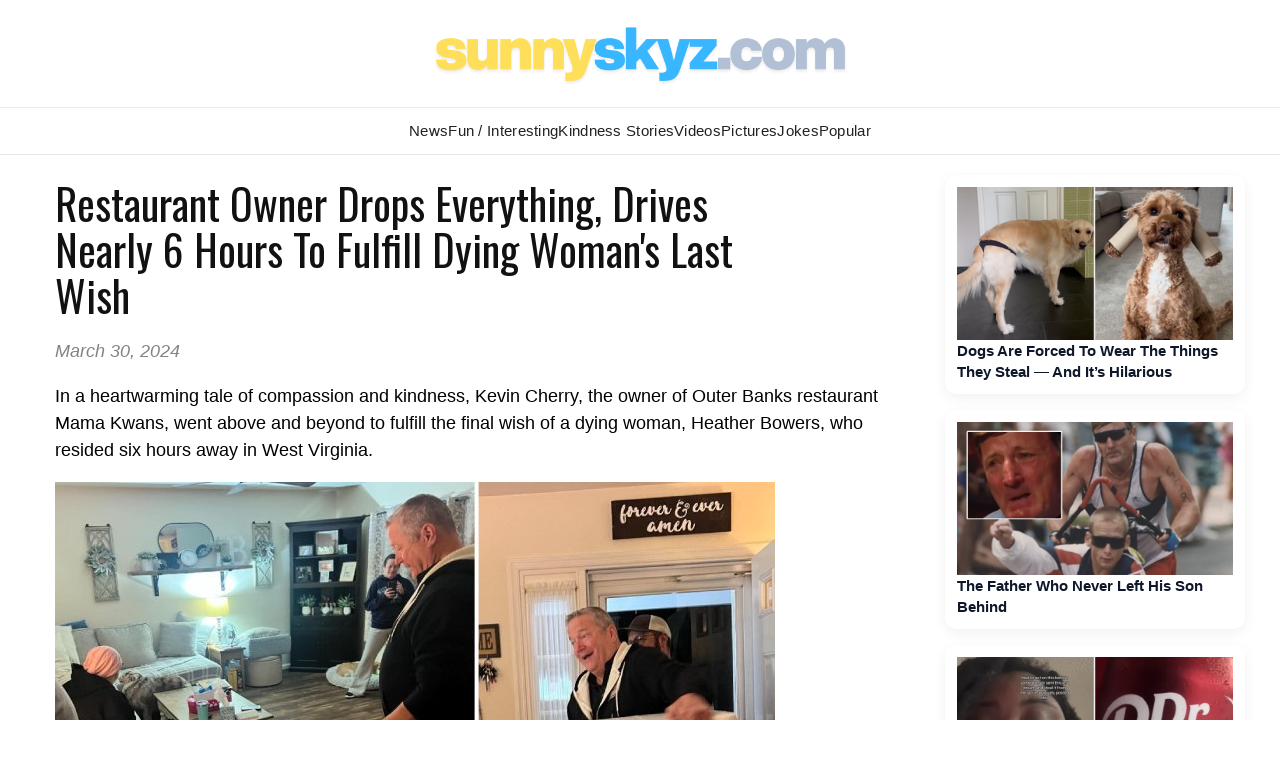

--- FILE ---
content_type: text/html; charset=UTF-8
request_url: https://www.sunnyskyz.com/good-news/5370/Restaurant-Owner-Drops-Everything-Drives-Nearly-6-Hours-To-Fulfill-Dying-Woman-039-s-Last-Wish
body_size: 20153
content:
<!DOCTYPE html>
<html xmlns="//www.w3.org/1999/xhtml">
<head>
<meta charset="UTF-8" />
<title>Restaurant Owner Drops Everything, Drives Nearly 6 Hours To Fulfill Dying Woman&#039;s Last Wish</title>
<meta name="description" content="In a heartwarming tale of compassion and kindness, Kevin Cherry, the owner of Outer Banks restaurant Mama Kwans, went above and beyond to fulfill the final wish of a dying woman, Heather Bowers, who resided six hours away in West Virginia." />
<meta property='og:site_name' content='Sunny Skyz' />
<meta property="og:title" content="Restaurant Owner Drops Everything, Drives Nearly 6 Hours To Fulfill Dying Woman&#039;s Last Wish" />
<meta property="og:description" content="In a heartwarming tale of compassion and kindness, Kevin Cherry, the owner of Outer Banks restaurant Mama Kwans, went above and beyond to fulfill the final wish of a dying woman, Heather Bowers, who resided six hours away in West Virginia." />
<meta property="og:image" content="https://www.sunnyskyz.com/uploads/2024/03/m6f6j-restaurant-owner-drives-6-hours-to-fulfill-dying-womans-last-wish-lg.jpg" />
<meta name="news_keywords" content="good news, uplifting news, happy news, " />
<meta property="og:image:width" content="600" />
<meta property="og:image:height" content="332" />
<meta name="keywords" content="goodnews, feel good stories, good news, happy news, news stories, news, world news, positive news, positive stories, positive, happy, daily, local, inspirational, motivational" />

<LINK REL="SHORTCUT ICON" HREF="https://www.sunnyskyz.com/favicon.ico">
<link rel="stylesheet" href="https://www.sunnyskyz.com/css/style.css?v=01162026" media="screen" />

<!-- Preload and load Oswald font with font-display: swap -->

<link rel="preload" href="https://fonts.googleapis.com/css2?family=Oswald:wght@400;700&display=swap" as="style" onload="this.onload=null;this.rel='stylesheet'">
<noscript>
  <link rel="stylesheet" href="https://fonts.googleapis.com/css2?family=Oswald:wght@400;700&display=swap">
</noscript>

<meta property="og:type" content="article" />
<meta property="og:url" content="https://www.sunnyskyz.com/good-news/5370/Restaurant-Owner-Drops-Everything-Drives-Nearly-6-Hours-To-Fulfill-Dying-Woman-039-s-Last-Wish" />
<meta name="viewport" content="max-width=device-width, initial-scale=1.0" />

<meta property="fb:admins" content="1567084816"/>
<meta property="fb:app_id" content="141428856257" /> 
<meta property="article:author" content="https://www.facebook.com/SunnySkyzOnline/"/>   
<meta name="Googlebot-news" content="index, follow" />
<meta name="robots" content="index, follow" />
<link rel="alternate" type="application/rss+xml" title="Sunny Skyz" href="https://www.sunnyskyz.com/rss_tebow.php"/>
<link rel="apple-touch-icon" href="https://www.sunnyskyz.com/apple-touch-icon.png" />
<link rel="apple-touch-icon" sizes="57x57" href="https://www.sunnyskyz.com/apple-touch-icon-57x57.png" />
<link rel="apple-touch-icon" sizes="76x76" href="https://www.sunnyskyz.com/apple-touch-icon-76x76.png" />
<link rel="apple-touch-icon" sizes="120x120" href="https://www.sunnyskyz.com/apple-touch-icon-120x120.png" />
<link rel="apple-touch-icon" sizes="152x152" href="https://www.sunnyskyz.com/apple-touch-icon-152x152.png" />
<link rel="apple-touch-icon" sizes="180x180" href="https://www.sunnyskyz.com/apple-touch-icon-180x180.png" />
<!-- enter code for one canonical URL -->
<link rel="canonical" href="https://www.sunnyskyz.com/good-news/5370/Restaurant-Owner-Drops-Everything-Drives-Nearly-6-Hours-To-Fulfill-Dying-Woman-039-s-Last-Wish" />
<meta name="twitter:card" content="summary_large_image" />
<meta name="twitter:site" content="@SunnySkyzOnline" />
<script async src="https://pagead2.googlesyndication.com/pagead/js/adsbygoogle.js?client=ca-pub-6536763339253873"
     crossorigin="anonymous"></script>
<script type="text/javascript" src="https://platform-api.sharethis.com/js/sharethis.js#property=648211658bdd800012e15f6f&product=inline-share-buttons&source=platform" async="async"></script>

<meta name="twitter:image" content="https://www.sunnyskyz.com/uploads/2024/03/m6f6j-restaurant-owner-drives-6-hours-to-fulfill-dying-womans-last-wish-lg.jpg" />
</head>

<body>

																																																																																																																																					
<div id="header"><div id="header-inner">

<div id="logo"> <a href="/"> <img src="/images/ss-logo-2025.png" alt="Sunny Skyz" class="title" /></a> </div>

<!-- <a id="sharebutton" href="/post">POST A STORY</a> -->

<!-- <div id="saying"><h1><span class="live">Brighten</span>  <span class="laugh">Your</span> <span class="love">Day</span></h1></div> -->
<!-- <div class="fb-like ss-fb-like" data-href="https://www.facebook.com/SunnySkyzOnline" data-layout="button_count" data-action="like" data-show-faces="false" data-share="false"></div>


<div class="float-right mobile-only"><span class="button toggle-id-1"><i class="fa fa-bars"></i> <span class="text">Menu</span></span></div>
-->
</div></div><!--end header--> 
<div style="clear:both;"> </div>

<div canvas="container">
<div id="nav"><div id="nav-inner">
<ul class="sk">
<li class="ab"><a href="/good-news" class="top fstr active">News</a></li>
<li class="blog"><a href="/articles" class="top ">Fun / Interesting</a></li>
<li><a href="/feel-good-stories" class="top ">Kindness  Stories</a></li>

<li class="ab"><a href="/happy-videos" class="top ">Videos</a></li>
<li><a href="/happy-pictures" class="top ">Pictures</a></li>
<li class="jokes ab"><a href="/funny-clean-jokes" class="top ">Jokes</a></li>

<li style="position:relative;" class="topten"><a href="/popular" class="top ">Popular</a></li>
 
</ul>

<!-- 
<div id="searchbar">

// <script async src="https://cse.google.com/cse.js?cx=443cf064e40de4828">
</script>
<div class="gcse-search"></div>
</div> -->



</div></div> <!-- end nav --> <div style="clear:both;"> </div>

<div id="content"><div id="content-inner">

<div id="leftcol">

 <div class="no-mobile ad-leader" style="margin-top:10px;">
<!-- top leader ad removed temp -->

</div> 

<div class='storytext onlynews'>
<!-- mobile ad temp removed -->

<h2 class='storytitle'>Restaurant Owner Drops Everything, Drives Nearly 6 Hours To Fulfill Dying Woman&#039;s Last Wish</h2><p class='display-date'>March 30, 2024</p>

<p> <p>
	In a heartwarming tale of compassion and kindness, Kevin Cherry, the owner of Outer Banks restaurant Mama Kwans, went above and beyond to fulfill the final wish of a dying woman, Heather Bowers, who resided six hours away in West Virginia.</p>
<p>
	<img alt="restaurant owner drives 6 hours to bring dying woman food" class="img-blogger-large" src="https://www.sunnyskyz.com/uploads/2024/03/tdsir-restaurant-owner-drives-6-hours-to-fulfill-dying-womans-last-wish-good-news.jpg" /><br />
	<span class="photo-desc">Credit: Mary Elton Simmons</span></p>
<p>
	Heather Bowers, battling cancer and confined to her deathbed, expressed her last desire: a pork plate from her favorite vacation spot, Mama Kwans in Outer Banks, North Carolina.</p>
<p>
	Determined to grant her friend&#39;s wish, Mary Simmons reached out to the restaurant, hoping for a miracle.</p>
<p>
	What followed was nothing short of extraordinary.</p>
<p>
	&quot;I knew it was a long shot, and she calls me by about 5 and she said Kevin already has it packed up,&quot; Simmons said. &quot;He&#39;s in the car and he&#39;s on his way there. I said, &#39;What?&#39; And she said he&#39;s on his way to the house.&quot;</p>
<p>
	Cherry drove nearly six hours to deliver what ended up being Bowers&#39; last meal. She passed away the next day.</p>
<script async src="https://pagead2.googlesyndication.com/pagead/js/adsbygoogle.js?client=ca-pub-6536763339253873"
     crossorigin="anonymous"></script>
<ins class="adsbygoogle"
     style="display:block; text-align:center;"
     data-ad-layout="in-article"
     data-ad-format="fluid"
     data-ad-client="ca-pub-6536763339253873"
     data-ad-slot="3312426604"></ins>
<script>
     (adsbygoogle = window.adsbygoogle || []).push({});
</script>
<p>
	Simmons turned to Facebook to convey her heartfelt appreciation and deep admiration for Cherry&#39;s compassionate gesture. She wrote:</p>
<p>
	<strong>&quot;Kevin at Mama Kwans is one of the most genuine people in the world. He still has never met me in person and traveled over five hours to bring my best friend&rsquo;s favorite meal to her, after one simple phone call. He literally delivered it to her house the same day I called to see if they could possibly ship food. This ended up being her last night on Earth as she passed away from cancer the next evening - less than 24 hours after he was able to meet her, her husband, and her two young children. Simply put- he made one of her last wishes come true. She wanted a meal from her family&rsquo;s favorite vacation restaurant. This is something he didn&rsquo;t want recognition for- however - kindness at this level deserves it! I speak for the whole Bowers&rsquo; family when I say thank you and God Bless your amazing heart!&quot;</strong></p>
<p>
	Cherry admitted that it was hard on him emotionally.</p>
<p>
	&quot;About halfway up, I had to turn the radio off and had to talk to myself, saying, &#39;You can&#39;t walk in here like this&#39;,&quot; <a href="https://whnt.com/news/national/north-carolina-restaurant-fulfills-womans-dying-wish/" target="_blank">Cherry said</a>. &quot;You&#39;ve got to walk in with a little bit of sunshine from the Outer Banks.&quot;</p>
<p>
	<strong>Watch the local news video below.</strong></p>
<p>
	<iframe allow="accelerometer; autoplay; clipboard-write; encrypted-media; gyroscope; picture-in-picture; web-share" allowfullscreen="" frameborder="0" height="366" referrerpolicy="strict-origin-when-cross-origin" src="https://www.youtube.com/embed/0g-gN6KHmNs?si=Try1Pc_YsAE-Dx9B" title="YouTube video player" width="650"></iframe></p>
 
<div class='sharethis-inline-share-buttons'></div>
<br />
<div class='donate-art'> <strong><a href='https://www.paypal.com/donate/?hosted_button_id=FGDHDZKBWWVYW' target='_blank'>Support independent good news that uplifts </a></strong> </div>

<!-- AddThis Button BEGIN -->

<div class='mobile-only' style='clear:both;' > </div>

<!-- <div id="rc-widget-6eee03" data-rc-widget data-widget-host="habitat" data-endpoint="//trends.revcontent.com" data-widget-id="100523"></div>
<script type="text/javascript" src="https://assets.revcontent.com/master/delivery.js" defer="defer"></script> -->
<!-- end REV ads -->

<!-- hidden for now
<div class="google_feed"><script async src="//pagead2.googlesyndication.com/pagead/js/adsbygoogle.js"></script>
<ins class="adsbygoogle"
     style="display:block"
     data-ad-format="autorelaxed"
     data-ad-client="ca-pub-6536763339253873"
     data-ad-slot="8700682429"></ins>
<script>
     (adsbygoogle = window.adsbygoogle || []).push({});
</script> </div> -->



<div class='post-bottom'></div>

</div>

<!-- blog add temo removed -->


<div style="clear:both;"> </div>


<a name="blogcomms"></a>
<!-- this there-->

<button id="load-comments" class="comments-btn">Load Comments</button>

<div id="disqus_thread"></div>

<script>
var disqus_shortname = 'sunnyskyz';
var disqusLoaded = false;

document.getElementById('load-comments').addEventListener('click', function () {
  if (disqusLoaded) return;
  disqusLoaded = true;

  var dsq = document.createElement('script');
  dsq.src = 'https://' + disqus_shortname + '.disqus.com/embed.js';
  dsq.async = true;
  document.body.appendChild(dsq);

  this.style.display = 'none';
});
</script>

<noscript>
  Please enable JavaScript to view the comments.
</noscript>
</div><!-- end left side-->

 <div class="mobile-only" style="clear:both;"> </div> 

 
<div id="rightcol" >

<div class="right-rail-dsk">

<!-- temp removed right rail ad -->

<!--- UNDERDOGMEDIA InPage_ sunnyskyz.com  --->
<div class="udm-inpage">
  <script>
    try {
      top.udm_inpage_sid = 20257;
    } catch (e) {
      console.warn("Error initializing udm inpage. Please verify you are not using an unfriendly iframe");
    }
    </script>
    <script src="https://bid.underdog.media/inpageLoader.js"></script>
</div>

</div>



 <a class='rightnews' href='/happy-videos/14166/Dogs-Are-Forced-To-Wear-The-Things-They-Steal-And-It-s-Hilarious'><p><img src='https://www.sunnyskyz.com/uploads/2026/01/550da-you-steal-it-you-wear-it-dogs-video.jpg' alt='feel good video' class='sidenews-img home-videos' width='300' height='166' />Dogs Are Forced To Wear The Things They Steal — And It’s Hilarious</p></a><a class='rightnews' href='/blog/4056/The-Father-Who-Never-Left-His-Son-Behind'><p><img src='https://www.sunnyskyz.com/uploads/2026/01/36tnj-dad-never-left-son-behind-dick-voyt.webp' class='sidenews-img' alt='feel good stories' width='300' height='166' />The Father Who Never Left His Son Behind</p></a><a class='rightnews' href='/blog/4060/How-A-Silly-11-Second-Song-About-Dr-Pepper-Changed-Her-Life-Overnight'><p><img src='https://www.sunnyskyz.com/uploads/2026/01/20y13-womans-jingle-changed-her-life-dr-pepper.webp' class='sidenews-img' alt='feel good stories' width='300' height='166' />How A Silly 11-Second Song About Dr Pepper Changed Her Life Overnight</p></a><a class='rightnews' href='/blog/4055/Man-s-Best-Friend-The-Story-Behind-An-Unforgettable-Tomb-In-London'><p><img src='https://www.sunnyskyz.com/uploads/2026/01/am3gm-dog-lion-over-grave-LG.webp' class='sidenews-img' alt='feel good stories' width='300' height='166' />Man’s Best Friend: The Story Behind An Unforgettable Tomb In London</p></a><a class='rightnews' href='/blog/4057/Senior-Cat-Labeled-039-Sad-And-Scared-039-Finds-Forever-Home'><p><img src='https://www.sunnyskyz.com/uploads/2026/01/nxt5a-adopts-sad-scared-cat-LG.webp' class='sidenews-img' alt='feel good stories' width='300' height='166' />Senior Cat Labeled &#039;Sad And Scared&#039; Finds Forever Home</p></a><a class='rightnews' href='/blog/4059/She-Could-Have-Kept-Walking-Instead-She-Stopped-And-Saved-A-Life'><p><img src='https://www.sunnyskyz.com/uploads/2026/01/yj5gp-dog-rescue-sewer-LG.webp' class='sidenews-img' alt='feel good stories' width='300' height='166' />She Could Have Kept Walking. Instead, She Stopped And Saved A Life</p></a> <a class='rightnews' href='/happy-videos/14169/Man-Takes-A-Bull-To-Starbucks-For-A-Pup-Cup'><p><img src='https://www.sunnyskyz.com/uploads/2026/01/3cybm-man-takes-cow-to-get-pupcup-starbucks-video.webp' loading='lazy' decoding='async' alt='feel good video' class='sidenews-img' width='300' height='166' />Man Takes A Bull To Starbucks For A Pup Cup </p></a> <a class='rightnews' href='/happy-videos/14171/His-Kids-Wanted-To-Help-With-His-Videos-So-He-Let-Them-Narrate-It-s-The-Cutest-Thing'><p><img src='https://www.sunnyskyz.com/uploads/2026/01/6o83t-kids-narrate-dads-cooking-video-baking.webp' loading='lazy' decoding='async' alt='feel good video' class='sidenews-img' width='300' height='166' />His Kids Wanted To Help With His Videos, So He Let Them Narrate — It’s The Cutest Thing </p></a> <a class='rightnews' href='/happy-videos/14174/-039-You-039-re-a-Unicorn-039-The-Dementia-Caregiver-Who-Just-Stunned-The-American-Idol-Judges'><p><img src='https://www.sunnyskyz.com/uploads/2026/01/b0jya-americal-idol-talent-lg.jpg' loading='lazy' decoding='async' alt='feel good video' class='sidenews-img' width='300' height='166' />&#039;You&#039;re a Unicorn&#039;: The Dementia Caregiver Who Just Stunned The American Idol Judges </p></a> <a class='rightnews' href='/happy-videos/14170/Cat-Steals-The-Spotlight-By-Singing-Exactly-Like-His-Owner'><p><img src='https://www.sunnyskyz.com/uploads/2026/01/z1s93-cat-sings-Mexican-singer-maura.webp' loading='lazy' decoding='async' alt='feel good video' class='sidenews-img' width='300' height='166' />Cat Steals The Spotlight By Singing Exactly Like His Owner </p></a> <a class='rightnews' href='/happy-videos/14172/Meet-Ella-She-039-s-104-A-WWII-Veteran-And-Swears-By-Peanut-Butter'><p><img src='https://www.sunnyskyz.com/uploads/2026/01/a748y-104-year-old-veteran-woman-interview-peanut-butter.webp' loading='lazy' decoding='async' alt='feel good video' class='sidenews-img' width='300' height='166' />Meet Ella: She&#039;s 104, A WWII Veteran, And Swears By Peanut Butter </p></a>
<div id="ld-3414-5420"></div><script>(function(w,d,s,i){w.ldAdInit=w.ldAdInit||[];w.ldAdInit.push({slot:13151510775149670,size:[0, 0],id:"ld-3414-5420"});if(!d.getElementById(i)){var j=d.createElement(s),p=d.getElementsByTagName(s)[0];j.async=true;j.src="//cdn2.lockerdomecdn.com/_js/ajs.js";j.id=i;p.parentNode.insertBefore(j,p);}})(window,document,"script","ld-ajs");</script>

<!--- UNDERDOGMEDIA InPage_sunnyskyz.com --- Place this code where you want the ad to go. --->
<div class="udm-inpage">
  <script>
    try {
      top.udm_inpage_sid = 20257;
    } catch (e) {
      console.warn("Error initializing udm inpage. Please verify you are not using an unfriendly iframe");
    }
    </script>
    <script src="https://bid.underdog.media/inpageLoader.js"></script>
</div></div><!-- end right side -->
<div style="clear:both;" class="no-mobile"></div><!-- clear sides -->

</div><!--end content-->
</div>


</div><!-- end canvas -->

<div id="footer"><div id="footer-inner">

<div id="footernav">

<ul><li><a href="/">Home</a></li>
<li><a href="/advertise.php">Advertise</a></li>
<li><a href="/contact">Contact</a></li>
<li><a href="/post">Write</a></li>
<li><a href="/donate">Donate</a></li>
<li><a href="/copyright.php">Removal/Copyright</a></li></ul>

</div> <!-- end nav -->

<div id="socialfooter"><a href="https://www.facebook.com/SunnySkyzOnline" target="_blank"><img src="/images/facebook.jpg" alt="positive news" height="45" width="45" /></a><a href="https://twitter.com/SunnySkyzOnline" target="_blank"><img src="/images/twitter.jpg" alt="feel good news" height="45" width="45" /></a><a href="//instagram.com/sunnyskyzonline" target="_blank"><img src="/uploads/2025/12/3o4n8-insta-icon.png" alt="happy news rss feed" height="45" width="45" /></a><a href="//pinterest.com/sunnyskyzonline/" target="_blank"><img src="/images/pinterest.jpg" class="last" alt="good news" height="45" width="45" /></a></div>

<div class="small-footer">

</div> 

 <div class="clear"> </div>
</div></div><!--end footer-->
<!-- Go to www.addthis.com/dashboard to customize your tools --> <script type="text/javascript" src="//s7.addthis.com/js/300/addthis_widget.js#pubid=ra-59f1011d176d215e"></script> 

<!-- Global site tag (gtag.js) - Google Analytics -->
<script async src="https://www.googletagmanager.com/gtag/js?id=UA-28487414-1"></script>
<script>
  window.dataLayer = window.dataLayer || [];
  function gtag(){dataLayer.push(arguments);}
  gtag('js', new Date());

  gtag('config', 'UA-28487414-1');
</script>


 

<!-- discus -->
 <script type="text/javascript">
/* * * CONFIGURATION VARIABLES: EDIT BEFORE PASTING INTO YOUR WEBPAGE * * */
 var disqus_shortname = 'sunnyskyz'; // required: replace example with your forum shortname

 /* * * DON'T EDIT BELOW THIS LINE * * */
 (function () {

        var s = document.createElement('script'); s.async = true;

        s.type = 'text/javascript';

        s.src = '//' + disqus_shortname + '.disqus.com/count.js';

        (document.getElementsByTagName('HEAD')[0] || document.getElementsByTagName('BODY')[0]).appendChild(s);

    }());
 </script>

<!--- UNDERDOGMEDIA EDGE_sunnyskyz.com JavaScript ADCODE START---> 

<script data-cfasync="false" language="javascript" async src="//udmserve.net/udm/img.fetch?sid=14791;tid=1;dt=6;"></script>

<!--- UNDERDOGMEDIA EDGE_sunnyskyz.com JavaScript ADCODE END---> 

<!-- donate ko-fi -->

<script src='https://storage.ko-fi.com/cdn/scripts/overlay-widget.js'></script>
<script>
  kofiWidgetOverlay.draw('sunnyskyz', {
    'type': 'floating-chat',
    'floating-chat.donateButton.text': 'Support Me',
    'floating-chat.donateButton.background-color': '#00b9fe',
    'floating-chat.donateButton.text-color': '#fff'
  });
</script>



</body>
</html>


--- FILE ---
content_type: text/html; charset=utf-8
request_url: https://www.google.com/recaptcha/api2/aframe
body_size: 265
content:
<!DOCTYPE HTML><html><head><meta http-equiv="content-type" content="text/html; charset=UTF-8"></head><body><script nonce="lr-qHPsChAYnXFSeYklmpw">/** Anti-fraud and anti-abuse applications only. See google.com/recaptcha */ try{var clients={'sodar':'https://pagead2.googlesyndication.com/pagead/sodar?'};window.addEventListener("message",function(a){try{if(a.source===window.parent){var b=JSON.parse(a.data);var c=clients[b['id']];if(c){var d=document.createElement('img');d.src=c+b['params']+'&rc='+(localStorage.getItem("rc::a")?sessionStorage.getItem("rc::b"):"");window.document.body.appendChild(d);sessionStorage.setItem("rc::e",parseInt(sessionStorage.getItem("rc::e")||0)+1);localStorage.setItem("rc::h",'1769988351884');}}}catch(b){}});window.parent.postMessage("_grecaptcha_ready", "*");}catch(b){}</script></body></html>